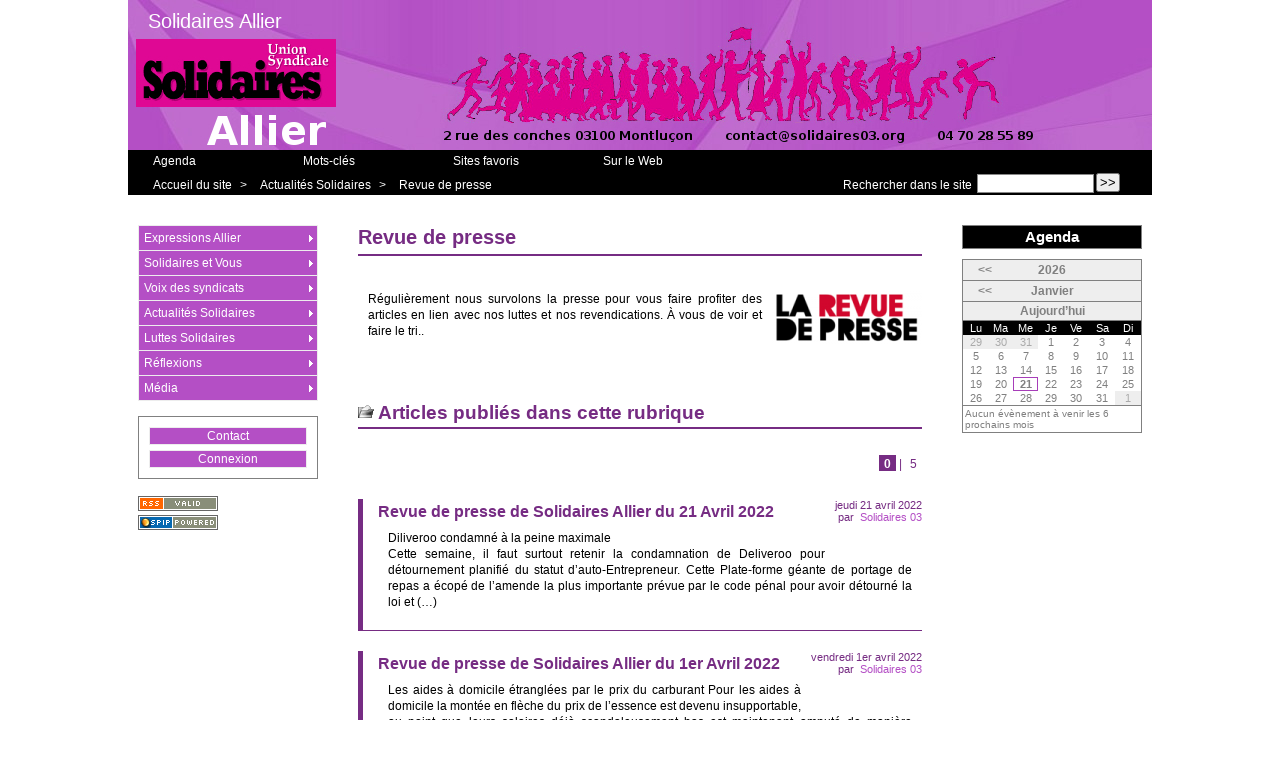

--- FILE ---
content_type: text/html; charset=utf-8
request_url: https://www.solidaires03.org/-Revue-de-presse-.html
body_size: 6528
content:
<!DOCTYPE HTML>
<html class="page_rubrique sans_composition ltr fr no-js" lang="fr" dir="ltr">
	<head>
		<script type='text/javascript'>/*<![CDATA[*/(function(H){H.className=H.className.replace(/\bno-js\b/,'js')})(document.documentElement);/*]]>*/</script>
		
		<meta http-equiv="Content-Type" content="text/html; charset=utf-8" />

		<title>Revue de presse - Solidaires Allier</title>
<meta name="description" content=" 

Régulièrement nous survolons la presse pour vous faire profiter des articles en lien avec nos luttes et nos revendications. À vous de voir et faire (&hellip;) " />
<link rel="canonical" href="https://www.solidaires03.org/-Revue-de-presse-.html" />

<link rel="alternate" type="application/rss+xml" title="Syndiquer cette rubrique" href="spip.php?page=backend&amp;id_rubrique=53" /><meta http-equiv="content-type" content="text/html; charset=utf-8" />
<meta name="revisit-after" content="30 days" />
<meta name="robots" content="index,follow" />
<meta name="generator" content="SPIP 3.2.11-3+deb11u10 (Debian) - Sarka-SPIP 3.4.10" />
<meta name="author" content="Solidaires Allier" />
<meta name="copyright" content="Copyright Solidaires Allier" />
<meta name="distribution" content="global" />
<meta name="keywords" content="L'Union syndicale Solidaires est une union syndicale française créée le 10 décembre 1981. L'acronyme SUD (Solidaires Unitaires Démocratiques) désigne une partie de ces syndicats nationaux et fédérations membres, d'autres structures membres ont choisi une autre dénomination mais sont membres de Solidaires de la même manière." />



<link rel="stylesheet" type="text/css" media="all" href="plugins/spip-zone/_squelettes_/sarkaspip/trunk/css/raz.css" />


<link rel="stylesheet" type="text/css" media="all" href="plugins/spip-zone/_squelettes_/sarkaspip/trunk/css/layouts/layout7.css" />

<link rel="stylesheet" type="text/css" media="all" href="prive/spip_style.css?1616791426" />



<script type='text/javascript'>var var_zajax_content='content';</script><script type="text/javascript">/* <![CDATA[ */
var box_settings = {tt_img:true,sel_g:"#documents_portfolio a[type=\'image/jpeg\'],#documents_portfolio a[type=\'image/png\'],#documents_portfolio a[type=\'image/gif\']",sel_c:".mediabox",trans:"elastic",speed:"200",ssSpeed:"2500",maxW:"90%",maxH:"90%",minW:"400px",minH:"",opa:"0.9",str_ssStart:"Diaporama",str_ssStop:"Arrêter",str_cur:"{current}/{total}",str_prev:"Précédent",str_next:"Suivant",str_close:"Fermer",splash_url:""};
var box_settings_splash_width = "600px";
var box_settings_splash_height = "90%";
var box_settings_iframe = true;
/* ]]> */</script>
<!-- insert_head_css --><link rel="stylesheet" href="plugins-dist/mediabox/colorbox/black-striped/colorbox.css" type="text/css" media="all" /><link rel='stylesheet' type='text/css' media='all' href='plugins-dist/porte_plume/css/barre_outils.css?1616791432' />
<link rel='stylesheet' type='text/css' media='all' href='local/cache-css/cssdyn-css_barre_outils_icones_css-09a1116c.css?1653402838' />

<link rel="stylesheet" href="plugins/spip-zone/_plugins_/porte_plume_enluminures_typographiques/trunk/css/enluminurestypo.css" type="text/css" media="all" />


<link rel="stylesheet" type="text/css" media="all" href="local/cache-css/cssdyn-css_base_css-b4a7d704.css?1653402838" />
<link rel="stylesheet" type="text/css" media="all" href="local/cache-css/cssdyn-css_layout_css-722a8242.css?1653402839" />
<link rel="stylesheet" type="text/css" media="all" href="local/cache-css/cssdyn-css_bandeau_css-4368e096.css?1653402839" />
<link rel="stylesheet" type="text/css" media="all" href="local/cache-css/cssdyn-css_noisettes_css-3ee1ea68.css?1653402839" />
<link rel="stylesheet" type="text/css" media="all" href="local/cache-css/cssdyn-css_elements_css-05dec017.css?1653402839" />
<link rel="stylesheet" type="text/css" media="all" href="local/cache-css/cssdyn-css_ie_css-d9b2b0f9.css?1653402839" />


<link rel="stylesheet" href="plugins/spip-zone/_squelettes_/sarkaspip/trunk/css/impression.css?1604589888" type="text/css" media="print" />





<link rel="stylesheet" type="text/css" media="all" href="local/cache-css/cssdyn-css_perso_css-ba68020a.css?1653402839" />


<link rel="alternate" type="application/rss+xml" title="Syndiquer tout le site" href="spip.php?page=backend" />



<script src="prive/javascript/jquery.js?1610484926" type="text/javascript"></script>

<script src="prive/javascript/jquery-migrate-3.0.1.js?1616791426" type="text/javascript"></script>

<script src="prive/javascript/jquery.form.js?1475786358" type="text/javascript"></script>

<script src="prive/javascript/jquery.autosave.js?1616791426" type="text/javascript"></script>

<script src="prive/javascript/jquery.placeholder-label.js?1616791426" type="text/javascript"></script>

<script src="prive/javascript/ajaxCallback.js?1616791426" type="text/javascript"></script>

<script src="prive/javascript/js.cookie.js?1565096646" type="text/javascript"></script>

<script src="prive/javascript/jquery.cookie.js?1616791426" type="text/javascript"></script>
<!-- insert_head -->
	<script src="plugins-dist/mediabox/javascript/jquery.colorbox.js?1462918893" type="text/javascript"></script>
	<script src="plugins-dist/mediabox/javascript/spip.mediabox.js?1616791430" type="text/javascript"></script><script type='text/javascript' src='plugins-dist/porte_plume/javascript/jquery.markitup_pour_spip.js?1616791432'></script>
<script type='text/javascript' src='plugins-dist/porte_plume/javascript/jquery.previsu_spip.js?1616791432'></script>
<script type='text/javascript' src='local/cache-js/jsdyn-javascript_porte_plume_start_js-2adc94ef.js?1740645026'></script>



<link rel="icon" type="image/x-icon" href="sites/www.solidaires03.org/squelettes/images/favicon.ico" />
<link rel="shortcut icon" type="image/x-icon" href="sites/www.solidaires03.org/squelettes/images/favicon.ico" /><script src="plugins/spip-zone/_squelettes_/sarkaspip/trunk/scripts/menu_deroulant_vertical.js" type="text/javascript"></script>
	


 
	<script src="plugins/spip-zone/_squelettes_/sarkaspip/trunk/scripts/jcarousellite_1.0.1.js" type="text/javascript"></script>
	<script src="plugins/spip-zone/_squelettes_/sarkaspip/trunk/scripts/jquery.mousewheel.js" type="text/javascript"></script>


 
	<script src="plugins/spip-zone/_squelettes_/sarkaspip/trunk/scripts/jquery.innerfade.js" type="text/javascript"></script>	</head>
	<body>
	<div id="container" class="rubrique53 secteur14">
		<div class="header" id="header">
			<div class="bandeau_haut">	
	
	<div class="nav_bandeau">  
    	<!-- Navigation dans les langues -->
		
        <!-- Navigation dans les raccourcis -->
		
        <!-- Navigation dans les raccourcis -->
		
	</div>
	
	 
		
	
	
	<div class="site_nom">
		 
		   <h1><a href="https://www.solidaires03.org" title="Accueil du site">Solidaires Allier</a></h1>
		
	   
	</div>
	<br class="nettoyeur" />
	
</div>


 
	<div class="bandeau_bas">




 
	<div id="menu_raccourcis" class="noisette menu_horiz"><ul>
	


 
	 
		<li><a  id="mh_n1" href="spip.php?page=agenda&amp;id_rubrique=1&amp;annee=2026&amp;mois=01">Agenda</a></li>
		
	








		<li><a  id="mh_n2" href="spip.php?page=mot">Mots-clés</a></li>
		




	<li><a  id="mh_n3" href="spip.php?page=herbier">Sites favoris</a></li>
		




		<li><a  id="mh_n4" href="spip.php?page=site">Sur le Web</a></li>
		





 
	</ul>
</div>



</div>


 
	<div class="bandeau_chemin">
	 
		<div class="recherche_chemin">
			
			<div class="formulaire_spip formulaire_recherche" id="formulaire_recherche">
<form action="spip.php?page=recherche" method="get"><div class="editer-groupe">
	<input name="page" value="recherche" type="hidden"
/>
	
	<label for="recherche">Rechercher :</label>
	<input type="text" class="search text" size="10" name="recherche" id="recherche" accesskey="4" autocapitalize="off" autocorrect="off"
	/><input type="submit" class="submit" value="&gt;&gt;" title="Rechercher" />
</div></form>
</div>
			<span>Rechercher dans le site</span>
		</div>
	
		

	<div class="chemin">
		<a href="https://www.solidaires03.org">Accueil du site</a>

	
		
		&gt; 
			 
				<a href="-Actualites-Solidaires-.html" title="Se rendre sur la page de cette rubrique">Actualités Solidaires</a>			
			
		
	
		
		&gt; 
			 
				<a href="-Revue-de-presse-.html" title="Se rendre sur la page de cette rubrique">Revue de presse</a>			
			
		


	</div>
</div>		</div>

		<div id="wrapper">
			<div class="content" id="content">
				<div id="rubrique" class="rubrique">
				
				<div class="titre"><h1>Revue de presse</h1></div>
	<div class="description">
		<div class="logo droite"><img class='spip_logo spip_logos' alt="" src="local/cache-vignettes/L150xH53/rubon53-d16a4.png?1644853499" width='150' height='53' /></div>
		<div class="texte"><p>Régulièrement nous survolons la presse pour vous faire profiter des articles en lien avec nos luttes et nos revendications. À vous de voir et faire le tri..</p></div>
		
		
		<br class="nettoyeur" />
		
		
	</div>
				
				
				
				
				
							</div> <!-- Fin rubrique -->
	
			
			 
				<div class='ajaxbloc' data-ajax-env='R8EMKs4eWl0QWUJOeZYhber/3lMSRU2CzRWZpsaPWpZWZrEw70dL/qAKyqaxtuklHnaWXuyowwPxsr9QyHl19tcejaQfqUOkwLGjfd7vOvcyvTNd0KigdJjJf9QXcaWgn5wVtJE9pTaj44aoFlLEyHQizA==' data-origin="-Revue-de-presse-.html">


	<!-- Affichage si les articles ne sont pas numerotes -->
	
		<div id="articles_rubrique" class="portfolio">
			<a name='pagination_article_dates' id='pagination_article_dates'></a>
			<h2>Articles publiés dans cette rubrique</h2>
			 
				<div class="pagination"><span
	class="pages"><strong class='on'>0</strong><span
		class='sep'> | </span
		><a href='-Revue-de-presse-.html?debut_article_dates=5#pagination_article_dates' class='lien_pagination' rel='nofollow'>5</a></span></div>
			
	
			<div class="extrait">
		
		<div class="cartouche">
		
		
		
		 
			
		
		jeudi&nbsp;21 avril 2022 <br />

		
		par &nbsp;<span class="vcard author"><a class="url fn spip_in" href="_Solidaires-03,2_.html">Solidaires 03</a></span> <br />

		
		 
			
		

		
		

		
		
		
		
		
		
	</div>		<h3><a class="titre" href="Revue-de-presse-de-Solidaires-Allier-du-21-Avril-2022.html" title="lire la suite de l’article">Revue de presse de Solidaires Allier du 21 Avril 2022</a></h3>
		<div class="complements">
		
		 
			
			
		
		
		
		</div> <!-- Fin complements -->
		<div class="introduction">
			
<p>Diliveroo condamné à la peine maximale 
<br class='autobr' />
Cette semaine, il faut surtout retenir la condamnation de Deliveroo pour détournement planifié du statut d’auto-Entrepreneur. Cette Plate-forme géante de portage de repas a écopé de l’amende la plus importante prévue par le code pénal pour avoir détourné la loi et&nbsp;(&hellip;)</p>

		</div> <!-- Fin introduction -->
		
		<div class="nettoyeur"></div>
	</div> <!-- Fin extrait -->
	
			<div class="extrait">
		
		<div class="cartouche">
		
		
		
		 
			
		
		vendredi&nbsp;1er avril 2022 <br />

		
		par &nbsp;<span class="vcard author"><a class="url fn spip_in" href="_Solidaires-03,2_.html">Solidaires 03</a></span> <br />

		
		 
			
		

		
		

		
		
		
		
		
		
	</div>		<h3><a class="titre" href="Revue-de-presse-de-Solidaires-Allier-du-1er-Avril-2022.html" title="lire la suite de l’article">Revue de presse de Solidaires Allier du 1er Avril 2022</a></h3>
		<div class="complements">
		
		 
			
			
		
		
		
		</div> <!-- Fin complements -->
		<div class="introduction">
			
<p>Les aides à domicile étranglées par le prix du carburant Pour les aides à domicile la montée en flèche du prix de l’essence est devenu insupportable, au point que leurs salaires déjà scandaleusement bas est maintenant amputé de manière insoutenable. Résultat, beaucoup d’entre-elles pensent mettre un terme&nbsp;(&hellip;)</p>

		</div> <!-- Fin introduction -->
		
		<div class="nettoyeur"></div>
	</div> <!-- Fin extrait -->
	
			<div class="extrait">
		
		<div class="cartouche">
		
		
		
		 
			
		
		lundi&nbsp;7 mars 2022 <br />

		
		par &nbsp;<span class="vcard author"><a class="url fn spip_in" href="_Solidaires-03,2_.html">Solidaires 03</a></span> <br />

		
		 
			
		

		
		

		
		
		
		
		
		
	</div>		<h3><a class="titre" href="Revue-de-presse-de-Solidaires-Allier-335.html" title="lire la suite de l’article">Revue de presse de Solidaires Allier</a></h3>
		<div class="complements">
		
		 
			
			
		
		
		
		</div> <!-- Fin complements -->
		<div class="introduction">
			
<p>Mobilisés contre la répression anti-syndicale Yann, secrétaire du syndicat SUD a été convoqué par la Poste a un Conseil de discipline. Il lui est reproché tout simplement d’avoir pénétré dans l’enceinte d’un centre du courrier sans autorisation. Problème pour la Poste, il n’a pas besoin d’autorisation&nbsp;(&hellip;)</p>

		</div> <!-- Fin introduction -->
		
		<div class="nettoyeur"></div>
	</div> <!-- Fin extrait -->
	
			<div class="extrait">
		
		<div class="cartouche">
		
		
		
		 
			
		
		mercredi&nbsp;16 février 2022 <br />

		
		par &nbsp;<span class="vcard author"><a class="url fn spip_in" href="_Solidaires-03,2_.html">Solidaires 03</a></span> <br />

		
		 
			
		

		
		

		
		
		
		
		
		
	</div>		<h3><a class="titre" href="Revue-de-presse-de-Solidaires-Allier-330.html" title="lire la suite de l’article">Revue de presse de Solidaires Allier</a></h3>
		<div class="complements">
		
		 
			
			
		
		
		
		</div> <!-- Fin complements -->
		<div class="introduction">
			
<p>Les maroquinières de Louis Vuitton débrayent pour leurs salaires. 
<br class='autobr' />
Les maroquinières de la célèbre marque Louis Vuitton on débrayé pour protester contre une décision inique de leur Direction. La célèbre marqui fait partie du groupe LVMH propriété du multi milliardaire Bernard Arnaud a profité des NAO&nbsp;(&hellip;)</p>

		</div> <!-- Fin introduction -->
		
		<div class="nettoyeur"></div>
	</div> <!-- Fin extrait -->
	
			<div class="extrait">
		
		<div class="cartouche">
		
		
		
		 
			
		
		mercredi&nbsp;9 février 2022 <br />

		
		par &nbsp;<span class="vcard author"><a class="url fn spip_in" href="_Solidaires-03,2_.html">Solidaires 03</a></span> <br />

		
		 
			
		

		
		

		
		
		
		
		
		
	</div>		<h3><a class="titre" href="Revue-de-presse-de-Solidaires-Allier.html" title="lire la suite de l’article">Revue de presse de Solidaires Allier</a></h3>
		<div class="complements">
		
		 
			
			
		
		
		
		</div> <!-- Fin complements -->
		<div class="introduction">
			
<p>Les sans papiers employés par une filiale de la Poste luttent pour leur régularisation, des meilleures conditions de travail et une hausse des salaires 
<br class='autobr' />
Les postiers sans papiers embauchés en CDD irréguliers par un sous traitant de la Poste, vous avez entendu parler&nbsp;? Si vous consultez de temps en&nbsp;(&hellip;)</p>

		</div> <!-- Fin introduction -->
		
		<div class="nettoyeur"></div>
	</div> <!-- Fin extrait -->
	
			 
				<div class="pagination"><span
	class="pages"><strong class='on'>0</strong><span
		class='sep'> | </span
		><a href='-Revue-de-presse-.html?debut_article_dates=5#pagination_article_dates' class='lien_pagination' rel='nofollow'>5</a></span></div>
			
		</div> <!-- Fin derniers-articles -->
	 		

</div><!--ajaxbloc-->			</div>
		</div>

		<div class="aside col" id="navigation">
			<div class="nav clearfix" id="nav">
	<div id="menu_rubriques" class="noisette menu_rub1">
	<ul class="menulist">

		<li class="smenu">
			 <a href="-Expressions-Allier-.html">Expressions Allier</a>
			
			
				<ul>
			
				<li>
					 <a href="-elections-TPE-TPA-employeEs-de-.html">élections TPE-TPA-employéEs de particulierEs</a>
					
				
					
				
					
				</li>
				
			
				<li>
					 <a href="-Prises-de-parole-Solidaires-Allier-.html">Prises de parole Solidaires Allier</a>
					
				
					
				
					
				</li>
				
			
				<li>
					 <a href="-Communiques-Solidaires-.html">Communiqués Solidaires 03</a>
					
				
					
				
					
				</li>
				
			
				<li>
					 <a href="-Tracts-Solidaires-.html">Tracts Solidaires 03</a>
					
				
					
				
					
				</li>
				
			
				<li>
					 <a href="-Expressions-unitaires-.html">Expressions unitaires</a>
					
				
					
				
					
				</li>
				
			
				</ul>
			
		 
		</li>

		<li class="smenu">
			 <a href="-Solidaires-et-Vous-.html">Solidaires et Vous</a>
			
			
				<ul>
			
				<li>
					 <a href="-bulletin-juridique-.html">bulletin juridique</a>
					
				
					
				
					
				</li>
				
			
				<li>
					 <a href="-Conditions-Sante-au-travail-.html">Conditions / Santé au travail</a>
					
				
					
				
					
				</li>
				
			
				<li>
					 <a href="-Fiches-Pratiques-.html">Fiches Pratiques</a>
					
				
					
				
					
				</li>
				
			
				<li>
					 <a href="-Guides-et-brochures-.html">Guides et brochures</a>
					
				
					
				
					
				</li>
				
			
				<li>
					 <a href="-Outils-militants-.html">Outils militants</a>
					
				
					
				
					
				</li>
				
			
				</ul>
			
		 
		</li>

		<li class="smenu">
			 <a href="-Voix-des-syndicats-.html">Voix des syndicats</a>
			
			
				<ul>
			
				<li>
					 <a href="-Solidaires-Assurances-Assistance-.html">Solidaires Assurances-Assistance</a>
					
				
					
				
					
				</li>
				
			
				<li>
					 <a href="-solidaires-etudiant-e-s-syndicats-.html">solidaires étudiant-e-s syndicats de luttes</a>
					
				
					
				
					
				</li>
				
			
				<li>
					 <a href="-Solidaires-Industrie-.html">Solidaires Industrie</a>
					
				
					
				
					
				</li>
				
			
				<li>
					 <a href="-SOLIDAIRES-retraite-e-s-.html">SOLIDAIRES retraité-e-s</a>
					
				
					
				
					
				</li>
				
			
				<li>
					 <a href="-SUD-Education-.html">SUD Education</a>
					
				
					
				
					
				</li>
				
			
				<li>
					 <a href="-SUD-Energie-.html">SUD Energie</a>
					
				
					
				
					
				</li>
				
			
				<li>
					 <a href="-SUD-Ptt-.html">SUD Ptt</a>
					
				
					
				
					
				</li>
				
			
				<li>
					 <a href="-SUD-Rail-.html">SUD Rail</a>
					
				
					
				
					
				</li>
				
			
				<li>
					 <a href="-SUD-Sante-.html">SUD Santé-Sociaux</a>
					
				
					
				
					
				</li>
				
			
				<li>
					 <a href="-SUD-SDIS-03-.html">SUD SDIS 03</a>
					
				
					
				
					
				</li>
				
			
				<li>
					 <a href="-SUD-travail-affaires-sociales-.html">SUD travail-affaires sociales</a>
					
				
					
				
					
				</li>
				
			
				<li>
					 <a href="-UNIRS-Retraites-.html">UNIRS (Retraités)</a>
					
				
					
				
					
				</li>
				
			
				</ul>
			
		 
		</li>

		<li class="smenu">
			 <a href="-Actualites-Solidaires-.html">Actualités Solidaires</a>
			
			
				<ul>
			
				<li>
					 <a href="-Communiques-nationaux-.html">Communiqués nationaux</a>
					
				
					
				
					
				</li>
				
			
				<li>
					 <a href="-Expressions-unitaires,36-.html">Expressions unitaires</a>
					
				
					
				
					
				</li>
				
			
				<li>
					 <a href="-Fonction-Publique-.html">Fonction Publique</a>
					
				
					
				
					
				</li>
				
			
				<li>
					 <a href="-Industrie-.html">Industrie</a>
					
				
					
				
					
				</li>
				
			
				<li>
					 <a href="-International-.html">International</a>
					
				
					
				
					
				</li>
				
			
				<li>
					 <a href="-Revue-de-presse-.html">Revue de presse</a>
					
				
					
				
					
				</li>
				
			
				<li>
					 <a href="-tracts-nationaux-.html">tracts nationaux</a>
					
				
					
				
					
				</li>
				
			
				</ul>
			
		 
		</li>

		<li class="smenu">
			 <a href="-Luttes-Solidaires-.html">Luttes Solidaires</a>
			
			
				<ul>
			
				<li>
					 <a href="-Crise-de-la-dette-.html">Crise de la dette</a>
					
				
					
				
					
				</li>
				
			
				<li>
					 <a href="-Critique-du-sport-.html">Critique du sport</a>
					
				
					
				
					
				</li>
				
			
				<li>
					 <a href="-Egalite-des-droits-.html">Egalité des droits</a>
					
				
					
				
					
				</li>
				
			
				<li>
					 <a href="-EPHAD-de-Lavault-Ste-Anne-.html">EPHAD de Lavault Ste Anne</a>
					
				
					
				
					
				</li>
				
			
				<li>
					 <a href="-lutte-contre-l-extreme-droite-.html">lutte contre l’extrême droite</a>
					
				
					
				
					
				</li>
				
			
				<li>
					 <a href="-Sans-Papier-RESF-.html">MigrantEs / Sans Papier / RESF</a>
					
				
					
				
					
				</li>
				
			
				<li>
					 <a href="-Notre-Dame-des-Landes-.html">Notre Dame des Landes</a>
					
				
					
				
					
				</li>
				
			
				<li>
					 <a href="-Palestine-.html">Palestine</a>
					
				
					
				
					
				</li>
				
			
				<li>
					 <a href="-Repression-anti-syndicale-.html">Répression anti-syndicale</a>
					
				
					
				
					
				</li>
				
			
				<li>
					 <a href="-rouvrir-la-culture-.html">rouvrir la culture</a>
					
				
					
				
					
				</li>
				
			
				</ul>
			
		 
		</li>

		<li class="smenu">
			 <a href="-Reflexions-.html">Réflexions</a>
			
			
				<ul>
			
				<li>
					 <a href="-Ecologie-.html">Écologie</a>
					
				
					
				
					
				</li>
				
			
				<li>
					 <a href="-Economie-.html">Économie</a>
					
				
					
				
					
				</li>
				
			
				<li>
					 <a href="-Environnement-.html">Environnement</a>
					
				
					
				
					
				</li>
				
			
				<li>
					 <a href="-Societe-.html">Société</a>
					
				
					
				
					
				</li>
				
			
				</ul>
			
		 
		</li>

		<li class="smenu">
			 <a href="-Media-.html">Média</a>
			
			
				<ul>
			
				<li>
					 <a href="-Video-.html">Vidéo</a>
					
				
					
				
					
				</li>
				
			
				<li>
					 <a href="-Vue-par-.html">Vue par…</a>
					
				
					
				
					
				</li>
				
			
				</ul>
			
		 
		</li>

	</ul> <!-- menulist -->
</div> <!-- menu_rub1 --></div>



 
	<div id="nav_visiteur" class="noisette nav2">
	<ul>
		
		 
			 
				<li class="raccourci_nav1"><a href="spip.php?page=contact">Contact</a></li>
			
		
		
		
			
		
		
		
		 
			
			<li class="raccourci_nav1"><a href="spip.php?page=login-public&amp;url=.%2F">Connexion</a></li>
		</ul>
		
		
</div>






















 
	








 
	<div id="noisette_badges" class="noisette">
	<div class="badges">
		
		 
			<a id="logo_rss" href="./spip.php?page=backend" title="Syndiquer tout le site">&nbsp;</a>
		
		
		 
			<a id="logo_spip" href="http://spip.net" title="Site réalisé avec SPIP">&nbsp;</a>
		
		
		<br class="nettoyeur" />
	</div>
</div>		</div>
		<div class="extra col" id="extra">
			<div class='ajaxbloc' data-ajax-env='/50ASokeRh1OsP/sFsIbqTpcPbPyjfJhBx5BuaO3e6SomMdifqfMqhth8TllWYsX1C8K5omxqY1rRgG/J6abmiYEY2fIiC1KaaZnMiUdj+ni8SJnOx3uBCUfJBJki1i2MM20l6O+ZxE+mFYEVdQsMn7T8bHBAhKfqi23j6vuTJpiO2iJ83JP0xO61AgZ8mqG09v1V6DplyZc/JyGCHd+FSgidwom8vTl6cissmEspdsrx2BGyIGykH68tgDO1WrFu0H5fjLc2FfjQjCujOv6uMmmEfqJHd6DggMh0PkQVzuxTtYa6wVBZA==' data-origin="-Revue-de-presse-.html">
 
	
<div id="noisette_miniagenda" class="noisette">
	<h1><a class="intitule" href="spip.php?page=agenda&amp;id_rubrique=1&amp;annee=2026&amp;mois=01">
			Agenda
	</a></h1>

	<div class="contenu">
		
		

		
		

		 
		<h2><a class="titre_bloc bord ajax" rel="nofollow" href="-Revue-de-presse-.html?calendrier_mois=1&amp;calendrier_annee=2025" title="Janvier&nbsp;2025">&lt;&lt;</a></h2><h2 class="titre_bloc centre">2026</h2><h2><a class="titre_bloc bord vide" rel="nofollow" href="#">&nbsp;</a></h2><h2><a class="titre_bloc bord ajax" rel="nofollow" href="-Revue-de-presse-.html?calendrier_mois=12&amp;calendrier_annee=2025" title="Décembre&nbsp;2025">&lt;&lt;</a></h2><h2 class="titre_bloc centre">Janvier</h2><h2><a class="titre_bloc bord vide" rel="nofollow" href="#">&nbsp;</a></h2><h2><a id="auj" class="titre_bloc ajax" rel="nofollow" href="-Revue-de-presse-.html?calendrier_mois=01&amp;calendrier_annee=2026" title="Janvier&nbsp;2026">Aujourd’hui</a></h2><table summary="Mini agenda mensuel"><thead><tr><th title="Lundi">Lu</th><th title="Mardi">Ma</th><th title="Mercredi">Me</th><th title="Jeudi">Je</th><th title="Vendredi">Ve</th><th title="Samedi">Sa</th><th title="Dimanche">Di</th></tr></thead><tbody><tr><td class="horsperiode">29</td><td class="horsperiode">30</td><td class="horsperiode">31</td><td class="libre">1</td><td class="libre">2</td><td class="libre">3</td><td class="libre">4</td></tr><tr><td class="libre">5</td><td class="libre">6</td><td class="libre">7</td><td class="libre">8</td><td class="libre">9</td><td class="libre">10</td><td class="libre">11</td></tr><tr><td class="libre">12</td><td class="libre">13</td><td class="libre">14</td><td class="libre">15</td><td class="libre">16</td><td class="libre">17</td><td class="libre">18</td></tr><tr><td class="libre">19</td><td class="libre">20</td><td class="today">21</td><td class="libre">22</td><td class="libre">23</td><td class="libre">24</td><td class="libre">25</td></tr><tr><td class="libre">26</td><td class="libre">27</td><td class="libre">28</td><td class="libre">29</td><td class="libre">30</td><td class="libre">31</td><td class="horsperiode">1</td></tr></tbody></table><div class="texte">Aucun évènement à venir les 6 prochains mois</div>
	</div>
</div>
</div><!--ajaxbloc-->		</div>

		<div class="footer" id="footer">
			<div class="pied_bas">

		<div class="credits"><a href="spip.php?page=plan">Plan du site</a>&nbsp;|&nbsp;<a href="http://www.sarka-spip.net" title="Sylvain, Toufik, Xavier, Eric, Pascal">Collectif Sarka-SPIP</a>&nbsp;|&nbsp;<a href="http://www.gnu.org/copyleft/gpl.html" title="Le squelette SARKA-SPIP est distribué sous licence GPLv3">GPLv3</a>&nbsp;|&nbsp;<a href="#header" title="Retour en haut de la page" rel="nofollow">Haut ↑</a></div>	

</div>		</div>
	</div>
</body></html>


--- FILE ---
content_type: text/css
request_url: https://www.solidaires03.org/local/cache-css/cssdyn-css_barre_outils_icones_css-09a1116c.css?1653402838
body_size: 781
content:
/* #PRODUIRE{fond=css/barre_outils_icones.css,hash=35b07ccfce8175d460881bb8ddf8afae}
   md5:7c91bf18fd696f907b0e8b81342b326f */

.markItUp .outil_header1>a>em {background-image:url(//www.solidaires03.org/plugins-dist/porte_plume/icones_barre/spt-v1.png);background-position:-10px -226px}
.markItUp .outil_bold>a>em {background-image:url(//www.solidaires03.org/plugins-dist/porte_plume/icones_barre/spt-v1.png);background-position:-10px -478px}
.markItUp .outil_italic>a>em {background-image:url(//www.solidaires03.org/plugins-dist/porte_plume/icones_barre/spt-v1.png);background-position:-10px -586px}
.markItUp .outil_stroke_through>a>em {background-image:url(//www.solidaires03.org/plugins-dist/porte_plume/icones_barre/spt-v1.png);background-position:-10px -946px}
.markItUp .outil_liste_ul>a>em {background-image:url(//www.solidaires03.org/plugins-dist/porte_plume/icones_barre/spt-v1.png);background-position:-10px -622px}
.markItUp .outil_liste_ol>a>em {background-image:url(//www.solidaires03.org/plugins-dist/porte_plume/icones_barre/spt-v1.png);background-position:-10px -658px}
.markItUp .outil_indenter>a>em {background-image:url(//www.solidaires03.org/plugins-dist/porte_plume/icones_barre/spt-v1.png);background-position:-10px -514px}
.markItUp .outil_desindenter>a>em {background-image:url(//www.solidaires03.org/plugins-dist/porte_plume/icones_barre/spt-v1.png);background-position:-10px -550px}
.markItUp .outil_quote>a>em {background-image:url(//www.solidaires03.org/plugins-dist/porte_plume/icones_barre/spt-v1.png);background-position:-10px -442px}
.markItUp .outil_poesie>a>em {background-image:url(//www.solidaires03.org/plugins-dist/porte_plume/icones_barre/spt-v1.png);background-position:-10px -1050px}
.markItUp .outil_link>a>em {background-image:url(//www.solidaires03.org/plugins-dist/porte_plume/icones_barre/spt-v1.png);background-position:-10px -298px}
.markItUp .outil_notes>a>em {background-image:url(//www.solidaires03.org/plugins-dist/porte_plume/icones_barre/spt-v1.png);background-position:-10px -334px}
.markItUp .outil_guillemets>a>em {background-image:url(//www.solidaires03.org/plugins-dist/porte_plume/icones_barre/spt-v1.png);background-position:-10px -910px}
.markItUp .outil_guillemets_simples>a>em {background-image:url(//www.solidaires03.org/plugins-dist/porte_plume/icones_barre/spt-v1.png);background-position:-10px -802px}
.markItUp .outil_guillemets_de>a>em {background-image:url(//www.solidaires03.org/plugins-dist/porte_plume/icones_barre/spt-v1.png);background-position:-10px -766px}
.markItUp .outil_guillemets_de_simples>a>em {background-image:url(//www.solidaires03.org/plugins-dist/porte_plume/icones_barre/spt-v1.png);background-position:-10px -838px}
.markItUp .outil_guillemets_uniques>a>em {background-image:url(//www.solidaires03.org/plugins-dist/porte_plume/icones_barre/spt-v1.png);background-position:-10px -874px}
.markItUp .outil_caracteres>a>em {background-image:url(//www.solidaires03.org/plugins-dist/porte_plume/icones_barre/spt-v1.png);background-position:-10px -262px}
.markItUp .outil_a_maj_grave>a>em {background-image:url(//www.solidaires03.org/plugins-dist/porte_plume/icones_barre/spt-v1.png);background-position:-10px -82px}
.markItUp .outil_e_maj_aigu>a>em {background-image:url(//www.solidaires03.org/plugins-dist/porte_plume/icones_barre/spt-v1.png);background-position:-10px -154px}
.markItUp .outil_e_maj_grave>a>em {background-image:url(//www.solidaires03.org/plugins-dist/porte_plume/icones_barre/spt-v1.png);background-position:-10px -190px}
.markItUp .outil_aelig>a>em {background-image:url(//www.solidaires03.org/plugins-dist/porte_plume/icones_barre/spt-v1.png);background-position:-10px -46px}
.markItUp .outil_aelig_maj>a>em {background-image:url(//www.solidaires03.org/plugins-dist/porte_plume/icones_barre/spt-v1.png);background-position:-10px -10px}
.markItUp .outil_oe>a>em {background-image:url(//www.solidaires03.org/plugins-dist/porte_plume/icones_barre/spt-v1.png);background-position:-10px -406px}
.markItUp .outil_oe_maj>a>em {background-image:url(//www.solidaires03.org/plugins-dist/porte_plume/icones_barre/spt-v1.png);background-position:-10px -370px}
.markItUp .outil_ccedil_maj>a>em {background-image:url(//www.solidaires03.org/plugins-dist/porte_plume/icones_barre/spt-v1.png);background-position:-10px -118px}
.markItUp .outil_uppercase>a>em {background-image:url(//www.solidaires03.org/plugins-dist/porte_plume/icones_barre/spt-v1.png);background-position:-10px -730px}
.markItUp .outil_lowercase>a>em {background-image:url(//www.solidaires03.org/plugins-dist/porte_plume/icones_barre/spt-v1.png);background-position:-10px -694px}
.markItUp .outil_code>a>em {background-image:url(//www.solidaires03.org/plugins-dist/porte_plume/icones_barre/spt-v1.png);background-position:-10px -1086px}
.markItUp .outil_cadre>a>em {background-image:url(//www.solidaires03.org/plugins-dist/porte_plume/icones_barre/spt-v1.png);background-position:-10px -1122px}
.markItUp .outil_clean>a>em {background-image:url(//www.solidaires03.org/plugins-dist/porte_plume/icones_barre/spt-v1.png);background-position:-10px -982px}
.markItUp .outil_preview>a>em {background-image:url(//www.solidaires03.org/plugins-dist/porte_plume/icones_barre/spt-v1.png);background-position:-10px -1018px}
.markItUp .outil_intertitre1>a>em {background-image:url(//www.solidaires03.org/plugins-dist/porte_plume/icones_barre/spt-v1.png);background-position:-10px -226px}
.markItUp .outil_intertitre2>a>em {background-image:url(//www.solidaires03.org/plugins/spip-zone/_plugins_/porte_plume_enluminures_typographiques/trunk/icones_barre/intertitre2.png);background-position:0}
.markItUp .outil_intertitre3>a>em {background-image:url(//www.solidaires03.org/plugins/spip-zone/_plugins_/porte_plume_enluminures_typographiques/trunk/icones_barre/intertitre3.png);background-position:0}
.markItUp .outil_alignerdroite>a>em {background-image:url(//www.solidaires03.org/plugins/spip-zone/_plugins_/porte_plume_enluminures_typographiques/trunk/icones_barre/right.png);background-position:0}
.markItUp .outil_alignergauche>a>em {background-image:url(//www.solidaires03.org/plugins/spip-zone/_plugins_/porte_plume_enluminures_typographiques/trunk/icones_barre/left.png);background-position:0}
.markItUp .outil_stroke_through_et>a>em {background-image:url(//www.solidaires03.org/plugins-dist/porte_plume/icones_barre/spt-v1.png);background-position:-10px -946px}
.markItUp .outil_cadretexte>a>em {background-image:url(//www.solidaires03.org/plugins/spip-zone/_plugins_/porte_plume_enluminures_typographiques/trunk/icones_barre/cadretexte.png);background-position:0}
.markItUp .outil_speciaux>a>em {background-image:url(//www.solidaires03.org/plugins/spip-zone/_plugins_/porte_plume_enluminures_typographiques/trunk/icones_barre/tag.png);background-position:0}
.markItUp .outil_barre_code>a>em {background-image:url(//www.solidaires03.org/plugins/spip-zone/_plugins_/porte_plume_enluminures_typographiques/trunk/icones_barre/page_white_code_red.png);background-position:0}
.markItUp .outil_barre_cadre>a>em {background-image:url(//www.solidaires03.org/plugins/spip-zone/_plugins_/porte_plume_enluminures_typographiques/trunk/icones_barre/page_white_code.png);background-position:0}
.markItUp .outil_miseenevidence>a>em {background-image:url(//www.solidaires03.org/plugins/spip-zone/_plugins_/porte_plume_enluminures_typographiques/trunk/icones_barre/miseenevidence.png);background-position:0}
.markItUp .outil_miseenevidence2>a>em {background-image:url(//www.solidaires03.org/plugins/spip-zone/_plugins_/porte_plume_enluminures_typographiques/trunk/icones_barre/miseenevidence2.png);background-position:0}
.markItUp .outil_exposant>a>em {background-image:url(//www.solidaires03.org/plugins/spip-zone/_plugins_/porte_plume_enluminures_typographiques/trunk/icones_barre/exposant.png);background-position:0}
.markItUp .outil_indice>a>em {background-image:url(//www.solidaires03.org/plugins/spip-zone/_plugins_/porte_plume_enluminures_typographiques/trunk/icones_barre/indice.png);background-position:0}
.markItUp .outil_petitescapitales>a>em {background-image:url(//www.solidaires03.org/plugins/spip-zone/_plugins_/porte_plume_enluminures_typographiques/trunk/icones_barre/petitescapitales.png);background-position:0}
.markItUp .outil_barre_poesie>a>em {background-image:url(//www.solidaires03.org/plugins/spip-zone/_plugins_/porte_plume_enluminures_typographiques/trunk/icones_barre/poesie.png);background-position:0}
.markItUp .outil_barre_tableau>a>em {background-image:url(//www.solidaires03.org/plugins/spip-zone/_plugins_/porte_plume_enluminures_typographiques/trunk/icones_barre/barre-tableau.png);background-position:0}

/* roue ajax */
.ajaxLoad{
		position:relative;
}
.ajaxLoad:after {
		content:"";
		display:block;
		width:40px;
		height:40px;
		border:1px solid #eee;
		background:#fff url('//www.solidaires03.org/prive/images/searching.gif') center no-repeat;
		position:absolute;
		left:50%;
		top:50%;
		margin-left:-20px;
		margin-top:-20px;
}
.fullscreen .ajaxLoad:after {
		position:fixed;
		left:75%;
}


--- FILE ---
content_type: text/css
request_url: https://www.solidaires03.org/local/cache-css/cssdyn-css_bandeau_css-4368e096.css?1653402839
body_size: 885
content:
/* #PRODUIRE{fond=css/bandeau.css}
   md5:0e1d28083722cce25718cd8cea2587fa */

/* BANDEAU.CSS                                                          */
/* Cette feuille contient:                                              */
/* - les styles de la partie haute du bandeau                           */
/* - les styles de la partie basse du bandeau                           */
/* - les styles du chemin du bandeau                                    */
/* - les styles de la partie haute du pied de page                      */
/* - les styles de la partie basse du pied de page                      */
/* -------------------------------------------------------------------- */

/* -------------------------------------------------------------------- */
/* 	Styles du bandeau - partie haute                                    */
/* -------------------------------------------------------------------- */

/* Structure generale du bandeau haut */
.bandeau_haut {
	padding: 0 10px 0; min-height: 150px;
	background: #B44FC5 url('https://www.solidaires03.org/sites/www.solidaires03.org/squelettes/images/bg_bandeau_haut.jpg') no-repeat ;}

/* Navigation: liste des langues et raccourcis */
.nav_bandeau{float: right; min-width: 150px; max-width: 45%; color: #ffffff; font-size: 1.2em; padding-top:10px;}
.nav_raccourci, .nav_langue {margin-right: 5px; text-align: right;}
.nav_langue {line-height: 1.6em;}
.nav_langue ul, .nav_raccourci ul {padding: 0 5px 0 0; margin: 5px 0; line-height: 1em;}
.nav_langue li, .nav_raccourci li  {display: inline; list-style: none;}
.nav_langue li a, .nav_raccourci li a {color: #ffffff; text-decoration: none; padding: 0 2px 0 2px;}
.nav_langue li a:hover, .nav_raccourci li a:hover {color: #feff9e; text-decoration: underline;}
.nav_langue li.on {font-size: 1.25em; font-weight: bold;}
.nav_raccourci li.auteur a {font-weight: normal;}
.raccourci_bandeau {} /* sert uniquement a faire le pendant de la structure des raccourcis dans la colonne navigation */

/* Logo, titre et slogan du site */
.site_logo {margin: 10px 20px 10px 10px; float: left;}
.site_nom  {padding: 10px 0 0 10px; overflow: visible !important /*Firefox*/; overflow :hidden /*IE6*/;}
.site_nom h1 {}
.site_nom h1 a {color: #ffffff; text-decoration: none;}
.site_nom h1 a:hover {color: #feff9e; text-decoration: underline;}
.site_nom h2 {font-size: 1.3em; line-height: 1em; margin: 0; color: #ffffff; display: inline;}

/* -------------------------------------------------------------------- */
/* 	Styles du bandeau - partie basse                                    */
/* -------------------------------------------------------------------- */
.bandeau_bas {
	min-height: 23px; 
	background: #000000;
  text-align:left;}
	
a .bandeau_bas  {display:inline;}

/* -------------------------------------------------------------------- */
/* 	Styles du bandeau - chemin                                          */
/* -------------------------------------------------------------------- */
.bandeau_chemin {
	min-height:22px; margin-bottom: 20px; color: #ffffff; padding: 0 15px;
	background: #000000;
	height:auto;line-height:1.4em;
	}
.bandeau_chemin .recherche_chemin {width: auto; float: right;}
.bandeau_chemin a {padding: 0 5px 0 10px; color: #ffffff;}
.bandeau_chemin a:hover {color: #ddddee; text-decoration: none;}
.chemin {padding-top: 5px; font-size:1.2em;}

/* Surcharge des boutons du plugin Boutons dans le Texte */
.textsizeup, .textsizedown, .textonly {float: right; margin: 0 5px 0 0; padding: 0; border: 0;}
.textsizeup:hover, .textsizedown:hover {}
.textonly {display: none}

/* -------------------------------------------------------------------- */
/* 	Styles du pied de page - partie haute (non disponible)              */
/* -------------------------------------------------------------------- */

/* -------------------------------------------------------------------- */
/* 	Styles du pied de page - partie basse                               */
/* -------------------------------------------------------------------- */
.pied_bas { font-size: 1.2em; 
	min-height: 20px;
	padding: 10px 20px 10px;
	text-align: right;
	background: #000000;
	color: #ffffff;
	}
.pied_bas .copyright {margin: 0 0 5px;}
.pied_bas .credits {margin: 0 0 5px;}
.pied_bas a {color: #ffffff; text-decoration: none;}
.pied_bas a:hover {color: #eeeeee; text-decoration: none;}


--- FILE ---
content_type: text/css
request_url: https://www.solidaires03.org/local/cache-css/cssdyn-css_elements_css-05dec017.css?1653402839
body_size: 4049
content:
/* #PRODUIRE{fond=css/elements.css}
   md5:8407e55a049fd26bbcdcdb3dd27f1bc0 */

/* ELEMENTS.CSS                                                         */
/* Cette feuille contient:                                              */
/* - les styles de la partie centrale du site                           */
/* -------------------------------------------------------------------- */

/* -------------------------------------------------------------------- */
/* 	Styles des titres de page                                           */
/* -------------------------------------------------------------------- */
/* Titre generique */
.titre h1 {font-weight: bold; margin: 0 0 5px; padding-bottom: 5px;
	color: #762C83;
	border-bottom: 2px solid #762C83;}
	
/* Boutons de fonction positionnes a droite du titre */
a.fonction {display: block; float: right; width: 24px; height: 24px; margin-left: 10px;}
a.fonction.repondre_commentaire {width: 16px; height: 16px; margin-right: 0; background-image: url('https://www.solidaires03.org/plugins/spip-zone/_squelettes_/sarkaspip/trunk/images/commentaire_repondre.gif'); background-repeat: no-repeat;}
#commenter {background-image: url('https://www.solidaires03.org/plugins/spip-zone/_squelettes_/sarkaspip/trunk/images/article_commenter.gif'); background-repeat: no-repeat;}
#verrouiller {background-image: url('https://www.solidaires03.org/plugins/spip-zone/_squelettes_/sarkaspip/trunk/images/forum_sujet_verrouiller.gif'); background-repeat: no-repeat;}
#deverrouiller {background-image: url('https://www.solidaires03.org/plugins/spip-zone/_squelettes_/sarkaspip/trunk/images/forum_sujet_deverrouiller.gif'); background-repeat: no-repeat;}
#deresoudre {background-image: url('https://www.solidaires03.org/plugins/spip-zone/_squelettes_/sarkaspip/trunk/images/forum_sujet_non_resolu.gif'); background-repeat: no-repeat;}
#resoudre {background-image: url('https://www.solidaires03.org/plugins/spip-zone/_squelettes_/sarkaspip/trunk/images/forum_sujet_resolu.gif'); background-repeat: no-repeat;}
#signer {background-image: url('https://www.solidaires03.org/plugins/spip-zone/_squelettes_/sarkaspip/trunk/images/article_commenter.gif'); background-repeat: no-repeat;}
#creer_pdf {background-image: url('https://www.solidaires03.org/plugins/spip-zone/_squelettes_/sarkaspip/trunk/images/article_pdf.gif'); background-repeat: no-repeat;}
#voir_commentaires {background-image: url('https://www.solidaires03.org/plugins/spip-zone/_squelettes_/sarkaspip/trunk/images/article_commentaires.gif'); background-repeat: no-repeat;}
#voir_signatures {background-image: url('https://www.solidaires03.org/plugins/spip-zone/_squelettes_/sarkaspip/trunk/images/article_signatures.gif'); background-repeat: no-repeat;}
#recommander {background-image: url('https://www.solidaires03.org/plugins/spip-zone/_squelettes_/sarkaspip/trunk/images/article_recommander.gif'); background-repeat: no-repeat;}
a.fonction.revenir_haut_page {background-image: url('https://www.solidaires03.org/plugins/spip-zone/_squelettes_/sarkaspip/trunk/images/arrow_to_top.gif'); background-repeat: no-repeat;}

/* -------------------------------------------------------------------- */
/* 	Styles du cartouche (auteurs, date, popularite, notation)           */
/* -------------------------------------------------------------------- */
.cartouche { font-weight: normal; font-size: 1.1em; line-height: 1.1em; text-align: right; margin: 0 0 30px 10px; padding: 0; float: right;
	color: #762C83;}
.cartouche .traductions { margin: 0; }
.complements {font-weight: normal; margin: 10px 0 5px; font-size: 1.1em;}

/* -------------------------------------------------------------------- */
/* 	Styles de la description (champs editoriaux)                        */
/* -------------------------------------------------------------------- */
/* Styles generiques */
.description {margin: 10px 0 30px; font-size: 1.2em; line-height: 1em;}
.description li {margin-left: 10px;	line-height: 1.4em;}
.description p {font-size: 1em;}
.description .soustitre {float: none; line-height: 1em; font-size: 1.4em; font-weight: bold; font-style: italic; margin: 0; padding: 0;
	 color: #762C83;}
.description .chapo {margin: 0 0 30px; font-style: italic; color: #762C83;}
.description .texte {}
.description .lien_site {margin: 10px 0 20px; padding-top: 10px; font-size: 1em; 
	border-top: 1px dotted #762C83;}
.description .ps {margin: 10px 0 20px; padding-top: 10px; font-size: 1em; 
	border-top: 1px dotted #762C83;}
.description .notes {margin: 10px 0 20px; padding-top: 10px; font-size: 1em; 
	border-top: 1px dotted #762C83;}
.description .filles {margin: 10px 0 20px; padding-top: 10px; font-size: 1em; 
	border-top: 1px dotted #762C83;}
.description .filles a {padding: 0 0 0 15px; background: transparent url('https://www.solidaires03.org/plugins/spip-zone/_squelettes_/sarkaspip/trunk/images/puce0.jpg') left center no-repeat; text-decoration: none;}
.description .filles a:hover {background: transparent url('https://www.solidaires03.org/plugins/spip-zone/_squelettes_/sarkaspip/trunk/images/puce1.jpg') left center no-repeat; ;text-decoration: none;}
 
/* -------------------------------------------------------------------- */
/* 	Styles des messages d'avertissement                                 */
/* -------------------------------------------------------------------- */
.avertissement {margin-top: 20px; padding: 10px; background: #f0d0d0; border: 1px solid red; font-size: 1.2em;}
.forum .avertissement {font-size: 1em;}
.formulaire_spip .avertissement {margin: 0 0 20px 0; padding: 10px; background: #f0d0d0; border: 1px solid red; font-size: 1em;}

/* -------------------------------------------------------------------- */
/* 	Styles des blocs type portfolio (images, documents joints, breves)  */
/* -------------------------------------------------------------------- */
/* Styles generiques */
.portfolio {clear: both; margin-bottom: 30px; padding-top: 2px;width:100%;}
.portfolio h2 {font-size: 1.9em; line-height: 1em; font-weight: bold; margin: 0 0 10px; padding: 0 0 5px 20px;
	color: #762C83;
	border-bottom: 2px solid #762C83;}
	
/* Portfolio des images jointes */
.portfolio a img {margin: 10px 10px; border: 4px solid #eeeeee;}
.portfolio a:hover img {border-color: #762C83;}

/* Portfolio des documents jointes */
.portfolio dl {width: 52px; height: 11em; text-align: center; margin: 10px; float: left;}
.portfolio dt {width: 52px; font-weight: bold;}
.portfolio dt a img {border: 0;}
.portfolio dt a:hover img {border: 0;}
.portfolio dd {width: 52px; margin: 0; padding: 0;}

/* -------------------------------------------------------------------- */
/* 	Styles des blocs de type commentaires                               */
/* -------------------------------------------------------------------- */
.commentaires {padding: 0 0 10px 0; margin: 0 0 30px 0; clear: both;}
.commentaires h2 {font-size: 1.9em; line-height: 1.2em; font-weight: bold; padding: 0 0 5px 20px; margin: 0;
	background: url('https://www.solidaires03.org/plugins/spip-zone/_squelettes_/sarkaspip/trunk/images/commentaires.gif') top left no-repeat;
	color: #762C83;
	border-bottom: 2px solid #762C83;}
.commentaires h2.date {margin-top:30px; padding: 0 0 5px 20px;background: url('https://www.solidaires03.org/plugins/spip-zone/_squelettes_/sarkaspip/trunk/images/liste_syndics.gif') top left no-repeat;}
.commentaires .message {margin: 0; padding: 10px 0 10px;
	background: transparent;
	border-top: 1px dotted #762C83;}
.commentaires .message:hover {background: #f0f0fa;}
.commentaires #co_n1.message,.commentaires .co_n1 {border-top: 0; padding: 20px 0 10px;}
.commentaires .message .titre {font-size: 1.2em; font-weight:bold; margin:0 0 10px 50px;}
.commentaires .message .gravatar {float:left}
.commentaires .message .cartouche_simple {margin-left: 50px; font-size: 1.1em;
	color: #762C83;}
.commentaires .message .texte{margin-left : 50px; padding-top: 5px;font-size:1.2em;line-height:1.1em;}
.commentaires .message .texte ul li{border-top:none;}
.commentaires ul { line-height: 1.1em;}
.commentaires ul#exif {width:50%;margin : 0 auto;text-align:center;border:1px dotted;}
.commentaires li {padding:10px 0; height:auto; border-top: 1px dotted #762C83;}
.commentaires li:hover {background: #f0f0fa;}
.commentaires a.titre{padding-top: 5px; margin: 0; font-size: 1.3em; font-weight: bold; line-height:1em; text-decoration: none;
	color: #762C83;}
.commentaires li .cartouche{margin : 0 0 10px 10px; font-size: 1.1em;}
.commentaires li .complements{font-size: 1.1em;}

/* Styles specifiques de la presentation hierarchique par fils */
.commentaires .message .cartouche_simple .titre {margin-left: 0;}
.commentaires .message.fil {padding-left: 50px;}

/* -------------------------------------------------------------------- */
/* 	Styles des blocs de type extraits                                   */
/* -------------------------------------------------------------------- */
.extrait {margin: 0 0 20px;	padding: 0 0 10px 15px;
	background: transparent;
	border-left: 5px solid #762C83;
	border-bottom: 1px solid #762C83;}
.extrait h3 a.titre {display: block; padding-top: 5px; margin: 0; font-size: 1.6em; font-weight: bold; line-height:1em; text-decoration: none;
	color: #762C83;}
.extrait h3 a.titre:hover {color: #762C83; text-decoration: underline;}
.extrait .cartouche {color: #762C83;}
.extrait .lire_suite {text-align: left; margin: 10px 0 0; font-size: 1.1em;}
.extrait .cartouche a, .extrait .complements a  {color: #B44FC5; text-decoration: none;}
.extrait .lire_suite a {padding: 0 0 5px 20px; background: url('https://www.solidaires03.org/plugins/spip-zone/_squelettes_/sarkaspip/trunk/images/lire_suite.gif') left center no-repeat;
	color: #B44FC5; text-decoration: none;}
.extrait .cartouche a:hover, .extrait .complements a:hover, .extrait .lire_suite a:hover {
	color: #762C83; text-decoration: underline;}
.extrait .introduction {margin: 10px 0 0; font-size:1.2em; line-height : 1.4em;}

/* -------------------------------------------------------------------- */
/* 	Styles des blocs de type arbre (plan, agenda)                       */
/* -------------------------------------------------------------------- */
.arbre {margin: 0; padding-bottom: 10px;}
.arbre ul { list-style-type: none; padding: 0; margin: 0; font-size: 1em; line-height: 1em;}
.arbre ul li {font-weight: bold; padding: 5px 10px 10px; margin: 0 0 15px; 
	border: 2px solid #888888;
	background: #eeeeee;}
.arbre ul li li {padding: 0 0 0 15px; margin: 0; border: 0; background: none;}
.arbre ul li li li {padding: 0 0 0 15px; margin: 0; border: 0; background: none;}
.arbre .noeud {padding: 5px 0 5px 15px; font-size: 1.5em; line-height: 1.4em; text-decoration: none;
	color: #888888;}
.arbre a.noeud:hover {background-image: url('https://www.solidaires03.org/plugins/spip-zone/_squelettes_/sarkaspip/trunk/images/puce0.jpg'); background-position: left center; background-repeat: no-repeat; 
	color: #888888;
	text-decoration: none;}
.arbre a.feuille {padding: 0 0 0 15px; font-size: 1.1em; font-weight: normal; line-height: 1.2em;
	color: #762C83;}
.arbre a.feuille:hover {background-image: url('https://www.solidaires03.org/plugins/spip-zone/_squelettes_/sarkaspip/trunk/images/puce-n0.gif'); background-position: left center; background-repeat: no-repeat; 
	color: #762C83;
	text-decoration: underline;}
.arbre a.feuille .date {}

/* -------------------------------------------------------------------- */
/* 	Styles des blocs de type planches                                   */
/* -------------------------------------------------------------------- */
.planche {margin-top: 30px;}
.planche h2 {font-size: 1.9em; line-height: 1em; font-weight: bold; margin: 0 0 10px; padding: 0 0 5px 20px;
	color: #762C83;
	border-bottom: 2px solid #762C83;}
.planche ul {margin: 0; padding: 0; list-style-type: none;}
.planche li {width: 45%; min-height: 18em; float: left; margin: 0 0 20px; padding: 10px 0;
	background: transparent;
	border-top: 1px dotted #762C83;}
.planche li.n1 {border-top: 0;}
.planche li.gauche {margin-right: 20px;}
.planche li.droite {margin-left: 20px; float: right;}
.planche h3 a.titre {display: block; padding-top: 5px; margin: 0; font-size: 1.6em; font-weight: bold; line-height:1em; text-decoration: none;
	color: #762C83;}
.planche h3 a.titre:hover {color: #762C83; text-decoration: underline;}
.planche .complements {font-weight: normal; margin: 10px 0 5px; font-size: 1.1em;}
.planche .cartouche {text-align: left; margin: 0; float: none;}
.planche .cartouche a, .planche .complements a  {color: #762C83; text-decoration: none;}
.planche .cartouche a:hover, .planche .complements a:hover {
	color: #762C83; text-decoration: underline;}
.planche a img {float:right; margin: 0 0 5px 5px; border: 4px solid  #eeeeee;}
.planche a:hover img {border: 4px solid #762C83;}
.planche .introduction {margin: 10px 0 0;font-size:1.2em;line-height:1.4em;}

/* -------------------------------------------------------------------- */
/* 	Styles specifiques a chaque page                                    */
/* -------------------------------------------------------------------- */
/* Style specifique a la notation (plugin Notation) */
.description .plugin {margin: 10px 0 0; padding-top: 10px; font-size: 1em; line-height: 1.6em; 
	border-top: 1px dotted #762C83;
	color: #762C83;}
.description .notation div.star-rating a {border: 0; text-align: left;}
.description .notation .note { color: #762C83;}

/* Style specifique aux bookmarks sur les reseaux sociaux (plugin Social Tags) */
.description .socialtags {margin: 0; padding: 0;}

/* Titres de blocs */
#images_jointes.portfolio h2 {background: url('https://www.solidaires03.org/plugins/spip-zone/_squelettes_/sarkaspip/trunk/images/portfolio_images.gif') top left no-repeat;}
#documents_joints.portfolio h2 {background: url('https://www.solidaires03.org/plugins/spip-zone/_squelettes_/sarkaspip/trunk/images/portfolio_documents.gif') top left no-repeat;}
#articles_recents.portfolio h2,
#article_commentaire.portfolio h2,
#articles_auteur.portfolio h2,
#articles_rubrique.portfolio h2 {background: url('https://www.solidaires03.org/plugins/spip-zone/_squelettes_/sarkaspip/trunk/images/liste_articles.gif') top left no-repeat;}
#breves_site.commentaires h2 {background: url('https://www.solidaires03.org/plugins/spip-zone/_squelettes_/sarkaspip/trunk/images/liste_breves.gif') top left no-repeat;}
#sites_site.portfolio h2 {background: url('https://www.solidaires03.org/plugins/spip-zone/_squelettes_/sarkaspip/trunk/images/liste_sites.gif') top left no-repeat;}
.portfolio h2.jalon {background: url('https://www.solidaires03.org/plugins/spip-zone/_squelettes_/sarkaspip/trunk/images/liste_tickets.gif') top left no-repeat;}

/* Page rubrique */
.rubrique {margin: 0; padding-bottom: 10px;}
.rubrique .titre {}
.rubrique .titre h1 {margin: 0 0 35px;}

/* Page article */
.article {margin: 0; padding-bottom: 10px;}
.article .cartouche {font-size: 0.92em}

/* -- Styles des petitions de l'article */
#signatures.commentaires h2 {background: url('https://www.solidaires03.org/plugins/spip-zone/_squelettes_/sarkaspip/trunk/images/liste_signatures.gif') top left no-repeat;}
#signatures.commentaires table{width: 100%; margin-top: 10px; font-size: 1.2em;}

/* Page sommaire */
/* -- Edito et une */
#edito.article, #une.article {margin: 0 0 30px; padding: 5px 10px; text-align: justify;}
#edito.article {
	border: 2px solid #808080;
	background: #eeeeee;}
#une.article {
	border: 2px solid #808080;
	background: #eeeeee;}
#edito.article .titre, #edito.article .soustitre, #une.article .titre, #une.article .soustitre {}
#edito.article .titre h1, #une.article .titre h1 {border: 0;}
#edito.article a.fonction, #une.article a.fonction {display: none;}
#edito.article .cartouche, #une.article .cartouche {font-size: 1.2em}
#une.article .complements {font-size: 0.91em; margin-bottom: 10px;}

/* -- Albums recents */
#albums_recents.planche h2,
#albums_auteur.planche h2 {background: url('https://www.solidaires03.org/plugins/spip-zone/_squelettes_/sarkaspip/trunk/images/liste_albums.gif') top left no-repeat;}
#albums_recents.planche li,
#albums_auteur.planche li {
	 min-height: 18em;
	}

/* Page evenement */
#evenement.article .cartouche {text-align: left; float: left; margin: 0 10px 30px 0;}

/* Page auteur */
.auteur {margin: 0; padding-bottom: 10px;}
#albums_auteur.planche li {}

/* Page site */
.site {margin: 0; padding-bottom: 10px;}

/* -- Thumbshot du site */
.site a img {margin: 0 0 10px 10px; border: 4px solid #eeeeee;}
.site a:hover img{border-color: #762C83;}

/* -- Liste des articles syndiques */
#articles_syndiques.commentaires h2 {background: url('https://www.solidaires03.org/plugins/spip-zone/_squelettes_/sarkaspip/trunk/images/liste_syndics.gif') top left no-repeat;}
#articles_syndiques.commentaires .titre {margin: 0;}
#articles_syndiques.commentaires .texte{margin: 5px 0 0;}
.site .description li {margin-left: 0; margin-bottom: 10px;}
.site .description li:hover {background:#f0f0fa;}

/* Page galerie */
.galerie {margin: 0; padding-bottom: 10px;width:100%;}
.galerie .planche li {}

/* Page Herbier */
.herbier {margin: 0; padding-bottom: 10px;width:100%;}
.herbier .planche li {width: 100%; min-height: 0;}

/* Page Recherche */
.recherche {margin: 0; padding-bottom: 10px; width:100%;}
#recherche_rubrique.commentaires h2 {margin:0; background: url('https://www.solidaires03.org/plugins/spip-zone/_squelettes_/sarkaspip/trunk/images/portfolio_documents.gif') top left no-repeat;}
#recherche_mot_article.commentaires h2 {margin:0; background: url('https://www.solidaires03.org/plugins/spip-zone/_squelettes_/sarkaspip/trunk/images/liste_breves.gif') top left no-repeat;}
#recherche_breve.commentaires h2 {margin:0; background: url('https://www.solidaires03.org/plugins/spip-zone/_squelettes_/sarkaspip/trunk/images/liste_breves.gif') top left no-repeat;}
#recherche_site.commentaires h2 {margin:0; background: url('https://www.solidaires03.org/plugins/spip-zone/_squelettes_/sarkaspip/trunk/images/liste_sites.gif') top left no-repeat;}
#recherche_commentaire.commentaires h2 {margin:0; background: url('https://www.solidaires03.org/plugins/spip-zone/_squelettes_/sarkaspip/trunk/images/commentaires.gif') top left no-repeat;}
#recherche_article.commentaires h2 {margin:0; background: url('https://www.solidaires03.org/plugins/spip-zone/_squelettes_/sarkaspip/trunk/images/liste_articles.gif') top left no-repeat;}
#recherche_album.commentaires h2 {margin:0; background: url('https://www.solidaires03.org/plugins/spip-zone/_squelettes_/sarkaspip/trunk/images/portfolio_images.gif') top left no-repeat;}
#recherche_evenement.commentaires h2 {margin:0; background: url('https://www.solidaires03.org/plugins/spip-zone/_squelettes_/sarkaspip/trunk/images/evenement.gif') top left no-repeat;}

/* Page album */
.album {padding: 0 0 10px 0; margin: 0 0 30px 0; clear: both; width:100%;}
.carrousel {display: block; margin: 0 0 20px; padding: 10px 0}
#a_defilement.carrousel {overflow: hidden; position: relative;}
.carrousel .contenu {margin: 0 auto; position: relative;}
#a_pagination.carrousel .contenu li {display: block; float: left;}
.carrousel .contenu .vignette a img {margin-right: 5px; border: 4px solid #eeeeee;}
.carrousel .contenu .vignette a:hover img {border: 4px solid #762C83;}
.carrousel .contenu .vignette a.survol {display:none;position:absolute;background: transparent url('https://www.solidaires03.org/plugins/spip-zone/_squelettes_/sarkaspip/trunk/images/pointeur_bas.gif') no-repeat bottom center;}
.carrousel .contenu .vignette a.survol img {margin: 0; border: 4px solid #762C83;}
.carrousel .navigation {margin: 10px 0 20px; text-align: center; font-size: 1.2em; font-weight: bold;}
.carrousel .navigation a {background: transparent; 
	color: #762C83;}
.carrousel .navigation a:hover {background: #f0f0fa; 
	color: #762C83;
	text-decoration: none;}
.carrousel .pagination {margin: 10px 0 20px; text-align: center; font-weight: bold;}

.carrousel .contenu ul.vignettes span {width: 128px;}/* max thumbnail width + 2px */
.carrousel .contenu ul.vignettes span.wrap1 {margin: 0 5px 5px 5px; display: inline-block; vertical-align: top; text-align: center;}
.carrousel .contenu ul.vignettes span.wrap2 {height: 136px; 
	background: transparent;
	border: 4px solid #eeeeee; display: table-cell; vertical-align: middle;}
.carrousel .contenu ul.vignettes span.wrap2:hover {
	background: #888888; 
	border: 4px solid #762C83;}
.carrousel .contenu ul.vignettes span.wrap2 a {display: block; width: 128px;}      /* max thumbnail width + 2px */
.carrousel .contenu ul.vignettes span.titre {
	display: block;  
	height: 4em;    
	padding-top: 5px;
	font-size: 90%; overflow: hidden;
	margin-left:auto;
	margin-right:auto;
	line-height : 1.2em;}

.zoom {display: block; margin: 0 0 20px; padding: 10px 0;}
.zoom #conteneur_photo {padding:0; margin: 0 0 10px;}
.zoom #titre_photo {padding:0; margin: 0 0 20px; font-size: 1.2em; font-weight: bold; text-align: center;}
.zoom #descriptif_photo {padding:0; margin: 0 0 20px;}
.zoom #exif_photo {padding:0; margin: 0 0 20px;}

#exif_photo.commentaires table{width: 300px;  font-family: verdana; border: 0; margin :0 auto;}
#exif_photo.commentaires table tr{height: 20px;}
#exif_photo.commentaires table td.titre {background-color : #EFEFEF; padding: 0 5px; border-bottom : 1px dotted #000000; font-weight:bold;height: 20px;}
#exif_photo.commentaires table td.minilogo {text-align: right; height: 20px;}
#exif_photo.commentaires table td.colonne1{width: 130px; font-size: 90%; text-align: right; padding: 5px;}
#exif_photo.commentaires table td.colonne2{width: 170px;}

/* Page forum */
.forum {margin-bottom: 30px;}
.forum .groupe {margin-bottom: 20px;}
.forum .groupe h2.titre {
	padding: 10px 5px; 
	font-weight: bold; 
	font-size: 1.2em; 
	color: #ffffff; 
	border: 1px solid #6262a4;
	border-bottom: 0;
	background-color: #6262a4;}
.forum .groupe h2.titre a {	color: #ffffff;}
.forum .groupe h2.titre a:hover { color: #ffffff; text-decoration: underline;}
.forum .groupe .bord {border: 1px solid #6262a4;}
.forum .cartouche {font-size: 0.92em}
.forum .outils { clear: both; margin-bottom: 10px;}

#reponses.forum h2 {font-size: 1.9em; line-height: 1.2em; font-weight: bold; padding: 0 0 5px 20px; margin: 0;
	background: url('https://www.solidaires03.org/plugins/spip-zone/_squelettes_/sarkaspip/trunk/images/reponses.gif') top left no-repeat;
	color: #6262a4;
	border-bottom: 2px solid #6262a4;}

.forum table {width: 100%; font-size: 1.2em; border-collapse: separate;}
.forum table th {
	padding: 10px 5px; 
	color: #6262a4; 
	background-color: #f0f0fa;
	font-weight: bold;}
.forum table th.centre {text-align: center;}
.forum table tbody tr:hover {background: #f0f0fa;}
.forum table tr.row_odd {background: transparent; color: inherit}
.forum table tr.row_even {background: transparent; color: inherit}
.forum table td {padding: 10px 5px; vertical-align: top; line-height: 1.1em; border-top: 1px solid #6262a4;}
.forum table td.rp_n1 {border-top: 0;}
.forum table td.etat {width: 4%;}
.forum table td.etat.forumferme {background: url('https://www.solidaires03.org/plugins/spip-zone/_squelettes_/sarkaspip/trunk/images/forum_ferme.png') no-repeat center 10px;}
.forum table td.sujets, .forum table td.messages {text-align: center; width: 7%;}
.forum table td.dernier_message {text-align: left; width: 21%;}
.forum table td.dernier_message a.titre {font-style: italic;}
.forum table td.description {font-weight: bold; font-size: 1em;}
.forum table td.description h3.titre a {color: #6262a4; font-weight: bold;}
.forum table td.description h3.titre a:hover {text-decoration: underline;}
.forum table td.description .texte {font-weight: normal;}

.forum table tr#rp_n1 {border-top: 0;}
.forum .detail_auteur {width: 150px; background-color: #f0f0fa; vertical-align: top;}
.forum .premier_message {margin-left: 155px; padding: 0 5px;}
.forum .gravatar_pere {margin-right: 50px; float: left;}
.forum .gravatar {font-weight: bold;}

/* Adaptation des css pour le plugin ToDo */
table.todolist  {width: 100%; border-collapse: separate;
	border: 1px solid #6262a4;}
table.todolist caption {
	padding: 10px 5px;
	font-weight: bold;
	text-align: center;
	color: #ffffff;
	border: 1px solid #6262a4;
	border-bottom: 0;
	background-color: #6262a4;}
table.todolist th {
	padding: 10px 5px;
	color: #6262a4;
	background-color: #f0f0fa;
	font-weight: bold;
	text-align: center;}
table.todolist th a {color: #6262a4;}
table.todolist tbody tr:hover {background: #f0f0fa;}
table.todolist tr.row_odd {background: transparent; color: inherit}
table.todolist tr.row_even {background: transparent; color: inherit}
table.todolist tr.alerte, table.todolist tr.inconnu { color: #8a1f11; background-color:#fbe3e4; }
table.todolist tr.arrete { color: #514721; background-color:#fff6bf; }
table.todolist td {padding: 10px 5px; vertical-align: top; line-height: 1.1em; border-top: 1px solid #6262a4;}
table.todolist td.commit a.spip_out {background: inherit;}

/* Adaptation des css pour le plugin Sommaire Automatique */
.nav-sommaire {
	padding: 1.5em;
	background-color : #eeeeee;
	border: 1px solid #eeeeee; }
.nav-sommaire h2 {
	font-weight: bold;
	font-size: 1.3em;
	margin-bottom: 1em;
	line-height: 1.1em;
	color: #762C83; }


--- FILE ---
content_type: text/css
request_url: https://www.solidaires03.org/local/cache-css/cssdyn-css_perso_css-ba68020a.css?1653402839
body_size: -64
content:
/* #PRODUIRE{fond=css/perso.css}
   md5:6baeb23d93946b921b5ccd74ea2faad4 */
h3.spip {
	font-weight: bold;	font-size: 1.3em; margin: 2em 0 0.5em 0; text-align: center; line-height: 1.1em;
	color: #762C83;}
p{margin:0 10px 10px;text-align:justify}


--- FILE ---
content_type: text/css
request_url: https://www.solidaires03.org/plugins/spip-zone/_squelettes_/sarkaspip/trunk/css/impression.css?1604589888
body_size: 397
content:
[(#REM)<style>]
/* IMPRESSION.CSS                                                       */
/* Cette feuille contient:                                              */
/* - les styles specifiques a l'impression (media=print)                */
/* -------------------------------------------------------------------- */

/*  Correction des styles HTML par defaut
---------------------------------------------- */
body { background: #FFF; margin: 15pt; text-align: left; font: 8pt Helvetica, Verdana, Arial, sans-serif; color: #000; }

img, table { margin: 0; padding: 0; border: 0; }
ul, ol, li { margin: 0; padding: 0; list-style: none; }

/*  Ne pas imprimer : on elimine les elements de navigation (display: none; )
---------------------------------------------- */
div#header, div#footer {margin :0; padding:0; display: none; }
div#navigation, div#extra {display: none; }
div#content,div#wrapper {margin:0; padding:0; width:100%;}

#une.article, #edito.article{background:#FFF;border:none;}

.repondre, .repondre, .formulaire_spip { display: none; }
.spip-admin, .spip-admin-float, .invisible { display: none; }

/*  Disposition a l'ecran
---------------------------------------------- */
.nettoyeur { clear: both; }

/*  Pour les liens, on les souligne et
/*  on affiche l'URL cible a la suite des liens sortants (!)
---------------------------------------------- */
a { color: #520; text-decoration: underline; }
a.spip_out:after,a.spip_in:after, a.spip_glossaire:after, a.spip_mail:after { display: inline; content: " [" attr(href) "]"; }

a.fonction{display:none;}

